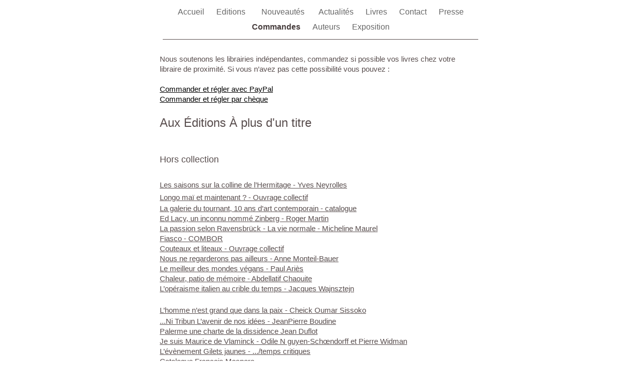

--- FILE ---
content_type: text/html
request_url: https://aplusduntitre.org/Site_EDITIONS_VERSION_OK/Commandes.html
body_size: 5566
content:
<?xml version="1.0" encoding="UTF-8"?>
<!DOCTYPE html PUBLIC "-//W3C//DTD XHTML 1.0 Transitional//EN" "http://www.w3.org/TR/xhtml1/DTD/xhtml1-transitional.dtd">


<html xmlns="http://www.w3.org/1999/xhtml" xml:lang="fr" lang="fr">
  <head><meta http-equiv="Content-Type" content="text/html; charset=UTF-8" />
    
    <meta name="Generator" content="iWeb 3.0.4" />
    <meta name="iWeb-Build" content="local-build-20220831" />
    <meta http-equiv="X-UA-Compatible" content="IE=EmulateIE7" />
    <meta name="viewport" content="width=700" />
    <title>Commandes</title>
    <link rel="stylesheet" type="text/css" media="screen,print" href="Commandes_files/Commandes.css" />
    <!--[if lt IE 8]><link rel='stylesheet' type='text/css' media='screen,print' href='Commandes_files/CommandesIE.css'/><![endif]-->
    <!--[if gte IE 8]><link rel='stylesheet' type='text/css' media='screen,print' href='Media/IE8.css'/><![endif]-->
    <script type="text/javascript" src="Scripts/iWebSite.js"></script>
    <script type="text/javascript" src="Scripts/Widgets/SharedResources/WidgetCommon.js"></script>
    <script type="text/javascript" src="Scripts/Widgets/Navbar/navbar.js"></script>
    <script type="text/javascript" src="Commandes_files/Commandes.js"></script>
  </head>
  <body style="background: rgb(255, 255, 255); margin: 0pt; " onload="onPageLoad();" onunload="onPageUnload();">
    <div style="text-align: center; ">
      <div style="margin-bottom: 0px; margin-left: auto; margin-right: auto; margin-top: 0px; overflow: hidden; position: relative; word-wrap: break-word;  background: rgb(255, 255, 255); text-align: left; width: 700px; " id="body_content">
        <div style="margin-left: 0px; position: relative; width: 700px; z-index: 0; " id="nav_layer">
          <div style="height: 0px; line-height: 0px; " class="bumper"> </div>
          <div class="com-apple-iweb-widget-navbar flowDefining" id="widget0" style="margin-left: 35px; margin-top: 0px; opacity: 1.00; position: relative; width: 630px; z-index: 1; ">
    
            <div id="widget0-navbar" class="navbar">

      
              <div id="widget0-bg" class="navbar-bg">

        
                <ul id="widget0-navbar-list" class="navbar-list">
 <li></li> 
</ul>
                
      
</div>
              
    
</div>
          </div>
          <script type="text/javascript"><!--//--><![CDATA[//><!--
new NavBar('widget0', 'Scripts/Widgets/Navbar', 'Scripts/Widgets/SharedResources', '.', {"path-to-root": "", "navbar-css": ".navbar {\n\tfont-family: Arial, sans-serif;\n\tfont-size: 1em;\n\tcolor: #666;\n\tmargin: 9px 0px 6px 0px;\n\tline-height: 30px;\n}\n\n.navbar-bg {\n\ttext-align: center;\n}\n\n.navbar-bg ul {\n\tlist-style: none;\n\tmargin: 0px;\n\tpadding: 0px;\n}\n\n\nli {\n\tlist-style-type: none;\n\tdisplay: inline;\n\tpadding: 0px 10px 0px 10px;\n}\n\n\nli a {\n\ttext-decoration: none;\n\tcolor: #666;\n}\n\nli a:visited {\n\ttext-decoration: none;\n\tcolor: #666;\n}\n\nli a:hover\r{\r\n \tcolor: #463C3C;\n\ttext-decoration: none;\r}\n\n\nli.current-page a\r{\r\t color: #463C3C;\n\ttext-decoration: none;\n\tfont-weight: bold;\r\r}\n", "current-page-GUID": "2F16AB16-F27E-4598-9FA9-EEC6DB5FC1FE", "isCollectionPage": "NO"});
//--><!]]></script>
          <div style="clear: both; height: 0px; line-height: 0px; " class="spacer"> </div>
        </div>
        <div style="float: left; height: 0px; line-height: 0px; margin-left: 0px; position: relative; width: 700px; z-index: 10; " id="header_layer">
          <div style="height: 0px; line-height: 0px; " class="bumper"> </div>
          <div style="height: 1px; width: 630px;  height: 1px; left: 35px; position: absolute; top: 3px; width: 630px; z-index: 1; " class="tinyText">
            <div style="position: relative; width: 630px; ">
              <img src="Commandes_files/shapeimage_1.jpg" alt="" style="height: 1px; left: 0px; position: absolute; top: 0px; width: 630px; " />
            </div>
          </div>
        </div>
        <div style="margin-left: 0px; position: relative; width: 700px; z-index: 5; " id="body_layer">
          <div style="height: 0px; line-height: 0px; " class="bumper"> </div>
          <div id="id1" style="height: 2790px; left: 25px; position: absolute; top: 29px; width: 601px; z-index: 1; " class="style_SkipStroke shape-with-text">
            <div class="text-content graphic_textbox_layout_style_default_External_601_2790" style="padding: 0px; ">
              <div class="graphic_textbox_layout_style_default">
                <p style="padding-top: 0pt; " class="Body">Nous soutenons les librairies indépendantes, commandez si possible vos livres chez votre libraire de proximité. Si vous n’avez pas cette possibilité vous pouvez :<br /></p>
                <p class="Body"><br /></p>
                <p class="Body"><a class="class1" title="fiche_commande_PayPal.html" href="fiche_commande_PayPal.html">Commander et régler avec PayPal</a><br /></p>
                <p class="Body"><a class="class2" title="fiche_commande_Explications.html" href="fiche_commande_Explications.html">Commander et régler par chèque</a><br /></p>
                <p class="Body"><br /></p>
                <p class="Body"><span style="line-height: 34px; " class="style">Aux Éditions À plus d'un titre</span><span style="line-height: 19px; " class="style_1"><br /></span></p>
                <p class="Body"><span style="line-height: 19px; " class="style_1"><br /></span></p>
                <p class="Body"><span style="line-height: 25px; " class="style_2"><br /></span></p>
                <p class="Body"><span style="line-height: 25px; " class="style_2">Hors collection<br /></span></p>
                <p class="Body"><span style="line-height: 25px; " class="style_2"><br /></span></p>
                <p class="Body"><a title="HERMITAGE.html" href="HERMITAGE.html">Les saisons sur la colline de l’Hermitage - Yves Neyrolles</a><span style="line-height: 25px; " class="style_2"><br /></span></p>
                <p class="Body"><a title="fiche_commande_LONGO.html" href="fiche_commande_LONGO.html">Longo maï et maintenant ? - Ouvrage collectif</a><span style="line-height: 25px; " class="style_2"><br /></span></p>
                <p class="Body"><a title="fiche_commande_Catalogue_galerie.html" href="fiche_commande_Catalogue_galerie.html">La galerie du tournant, 10 ans d’art contemporain - catalogue</a><br /></p>
                <p class="Body"><a title="ED_LACY.html" href="ED_LACY.html">Ed Lacy, un inconnu nommé Zinberg - Roger Martin</a><br /></p>
                <p class="Body"><a title="Micheline_Maurel.html" href="Micheline_Maurel.html">La passion selon Ravensbrück - La vie normale - Micheline Maurel</a><br /></p>
                <p class="Body"><a title="FIASCO.html" href="FIASCO.html">Fiasco - COMBOR</a><br /></p>
                <p class="Body"><a title="COUTEAUX_ET_LITEAUX.html" href="COUTEAUX_ET_LITEAUX.html">Couteaux et liteaux - Ouvrage collectif</a><br /></p>
                <p class="Body"><a title="NOUS_NE_REGARDERONS_PAS_ALLEURS.html" href="NOUS_NE_REGARDERONS_PAS_ALLEURS.html">Nous ne regarderons pas ailleurs - Anne Monteil-Bauer</a><br /></p>
                <p class="Body"><a title="LE_MEILLEUR_DES_MONDES_VEGAN.html" href="LE_MEILLEUR_DES_MONDES_VEGAN.html">Le meilleur des mondes végans - Paul Ariès</a><br /></p>
                <p class="Body"><a title="CHALEUR_PATIO_DE_MEMOIRE.html" href="CHALEUR_PATIO_DE_MEMOIRE.html">Chaleur, patio de mémoire - Abdellatif Chaouite </a><span class="style_3"><br /></span></p>
                <p class="Body"><a title="operaisme.html" href="operaisme.html"><span>L’opéraisme italien au crible du temps - </span><span style="line-height: 20px; " class="style_4">Jacques Wajnsztejn</span></a><span style="line-height: 20px; " class="style_5"> <br /></span></p>
                <p class="Body"><a class="style_6">Plume -patte - Philippe Villard</a><span style="line-height: 20px; " class="style_5"><br /></span></p>
                <p class="Body"><a title="fiche_de_commande_lhomme_n_est_grand.html" href="fiche_de_commande_lhomme_n_est_grand.html">L’homme n’est grand que dans la paix - Cheick Oumar Sissoko</a><span style="line-height: 25px; " class="style_7"><br /></span></p>
                <p class="Body"><a title="fiche_commande_ni_tribun.html" href="fiche_commande_ni_tribun.html">...Ni Tribun L’avenir de nos idées - JeanPierre Boudine</a><br /></p>
                <p class="Body"><a title="fiche_commande_Palerme_charte.html" href="fiche_commande_Palerme_charte.html">Palerme une charte de la dissidence Jean Duflot</a><br /></p>
                <p class="Body"><a title="fiche_commande_Je_suis_Maurice_Vlaminck.html" href="fiche_commande_Je_suis_Maurice_Vlaminck.html">Je suis Maurice de Vlaminck - Odile N guyen-Schœndorff et Pierre Widman</a><br /></p>
                <p class="Body"><a title="fiche_commande_Gilets_jaune.html" href="fiche_commande_Gilets_jaune.html">L’évènement Gilets jaunes - .../temps critiques</a><br /></p>
                <p class="Body"><a title="fiche_commande_catalogue_exposition.html" href="fiche_commande_catalogue_exposition.html">Catalogue François Maspero</a><a title="fiche_commande_Le_reve_du_centaure.html" href="fiche_commande_Le_reve_du_centaure.html"><br /></a></p>
                <p class="Body"><a title="fiche_commande_Le_reve_du_centaure.html" href="fiche_commande_Le_reve_du_centaure.html">Entretiens avec P.P Pasolini Le rêve du centaure Jean Duflot</a><br /></p>
                <p class="Body"><a title="fiche_commande_Palerme_ville_ouverte.html" href="fiche_commande_Palerme_ville_ouverte.html">Palerme, ville ouverte Jean Duflot</a><br /></p>
                <p class="Body"><a title="fiche_commande_Le_bonheur_n_est_reel.html" href="fiche_commande_Le_bonheur_n_est_reel.html">Le bonheur n’est réel que partagé Michel Mazziotta</a><br /></p>
                <p class="Body"><a title="fiche_commande_Roms.html" href="fiche_commande_Roms.html">Roms, voyages chez les autres Jean Duflot</a><br /></p>
                <p class="Body"><a title="fiche_commande_fresne.html" href="fiche_commande_fresne.html">Fresnes Tout le monde descend - Louis Beretti</a><span class="style_8"><br /></span></p>
                <p class="Body"><a title="fiche_commande_Beretti.html" href="fiche_commande_Beretti.html">Le ressac des souvenirs  - Louis Beretti</a><br /></p>
                <p class="Body"><a title="fiche_commande_Chute_des_corps.html" href="fiche_commande_Chute_des_corps.html" style="line-height: 19px; " class="style_1">Chute des corps - COMBOR</a><span style="line-height: 19px; " class="style_1"><br /></span></p>
                <p class="Body"><a title="fiche_commande_Avoir_20_ans.html" href="fiche_commande_Avoir_20_ans.html" style="line-height: 19px; " class="style_1">Avoir 20 ans à Xi'an - Françoise  Chabert</a> <br /></p>
                <p class="Body"><a title="fiche_commande_Betail.html" href="fiche_commande_Betail.html" style="line-height: 19px; " class="style_1">Bétail - Michel Guet</a><span style="line-height: 19px; " class="style_1"><br /></span></p>
                <p class="Body"><a title="fiche_commande_Dreyfus.html" href="fiche_commande_Dreyfus.html" style="line-height: 19px; " class="style_1">Alfred Dreyfus, un homme court dans la nuit - Anne Monteil- Bauer</a><span style="line-height: 19px; " class="style_1"><br /></span></p>
                <p class="Body"><a title="fiche_commande_ca_tourne.html" href="fiche_commande_ca_tourne.html"><span style="line-height: 25px; " class="style_2">ç</span><span style="line-height: 19px; " class="style_1">à tourne - Yves Neyrolles</span></a><span style="line-height: 19px; " class="style_1"><br /></span></p>
                <p class="Body"><a title="fiche_commande_Economie_a_l_epreuve_de_L_evangile.html" href="fiche_commande_Economie_a_l_epreuve_de_L_evangile.html" style="line-height: 19px; " class="style_1">L'économie à l'épreuve de l'Évangile - François de Ravignan</a><span style="line-height: 19px; " class="style_1"><br /></span></p>
                <p class="Body"><a title="fiche_commande_Georges_Arnaud.html" href="fiche_commande_Georges_Arnaud.html" style="line-height: 19px; " class="style_1">Georges Arnaud : vie d'un rebelle - Roger Martin</a><span style="line-height: 19px; " class="style_1"><br /></span></p>
                <p class="Body"><a title="fiche_commande_Ecchymose.html" href="fiche_commande_Ecchymose.html" style="line-height: 19px; " class="style_1">Ecchymose - Anne Monteil- Bauer</a><span style="line-height: 19px; " class="style_1"><br /></span></p>
                <p class="Body"><span style="line-height: 19px; " class="style_1"><br /></span></p>
                <p class="Body"><span style="line-height: 19px; " class="style_1"><br /></span></p>
                <p class="Body"><span style="line-height: 19px; " class="style_1"><br /></span></p>
                <p class="Body"><span style="line-height: 19px; " class="style_1"><br /></span></p>
                <p class="Body"><span style="line-height: 25px; " class="style_2">Collection Poésie<br /></span></p>
                <p class="Body"><span style="line-height: 25px; " class="style_2">et Les Cahiers de Poésie<br /></span></p>
                <p class="Body"><br /></p>
                <p class="Body"><br /></p>
                <p class="Body"><a title="COLONNE_ABSENTE.html" href="COLONNE_ABSENTE.html">Sur une colonne absente - Anaïs Bon</a><br /></p>
                <p class="Body"><a title="ECRINS.html" href="ECRINS.html">Écrins - Martin Tronchon</a><span class="style_9"> <br /></span></p>
                <p class="Body"><a title="LES_TEMOINS_DU_TEMPS.html" href="LES_TEMOINS_DU_TEMPS.html">Les témoins du temps - Salah Oudahar</a><br /></p>
                <p class="Body"><a title="fiche_commande_Promeneur_tardif.html" href="fiche_commande_Promeneur_tardif.html">Promeneur tardif - Yves Neyrolles</a><a title="fiche_commande_Ressacs.html" href="fiche_commande_Ressacs.html"><br /></a></p>
                <p class="Body"><a title="fiche_commande_Ressacs.html" href="fiche_commande_Ressacs.html">Ressacs - Mylèe Mouton</a><br /></p>
                <p class="Body"><a title="fiche_commande_Nous_irons_au_plus_pres_grand_format.html" href="fiche_commande_Nous_irons_au_plus_pres_grand_format.html" style="line-height: 19px; " class="style_1">Nous irons au plus près -Marc Rousselet illust. : Yael Antoon</a><br /></p>
                <p class="Body"><a title="fiche_commande_Poemes_choisis.html" href="fiche_commande_Poemes_choisis.html">Poèmes choisis - Alain Borne</a><span style="line-height: 18px; " class="style_10"><br /></span></p>
                <p class="Body"><a title="fiche_commande_poesit_nuit.html" href="fiche_commande_poesit_nuit.html" style="line-height: 19px; " class="style_1">La poésie/nuit - coédition Après Villenoise? Théâtre</a><span style="line-height: 19px; " class="style_1"><br /></span></p>
                <p class="Body"><a title="fiche_commande_Boeings_laboureurs.html" href="fiche_commande_Boeings_laboureurs.html" style="line-height: 19px; " class="style_1">Boeings laboureurs - Daniel Sygit<br /></a></p>
                <p class="Body"><a title="fiche_commande_l_ombre.html" href="fiche_commande_l_ombre.html" style="line-height: 19px; " class="style_1">L'ombre - Jean Louis Carron</a><span style="line-height: 19px; " class="style_1"><br /></span></p>
                <p class="Body"><a title="fiche_commande_Les_mecaniques_2.html" href="fiche_commande_Les_mecaniques_2.html" style="line-height: 19px; " class="style_1">Les mécaniques - Jean Baptiste Cabaud</a><span style="line-height: 19px; " class="style_1"><br /></span></p>
                <p class="Body"><a title="fiche_commande_contes_du_miel.html" href="fiche_commande_contes_du_miel.html" style="line-height: 19px; " class="style_1">Contes du miel et des astres neigeux - Lionel Bouchet illustr. : Maud Chalmel</a><span style="line-height: 19px; " class="style_1"><br /></span></p>
                <p class="Body"><a title="fiche_commande_Horizons_carboniques.html" href="fiche_commande_Horizons_carboniques.html" style="line-height: 19px; " class="style_1">Quatorze horizons carboniques - Daniel Sygit</a><span style="line-height: 19px; " class="style_1"><br /></span></p>
                <p class="Body"><span style="line-height: 19px; " class="style_1"><br /></span></p>
                <p class="Body"><span style="line-height: 19px; " class="style_1"><br /></span></p>
                <p class="Body"><span style="line-height: 19px; " class="style_1"><br /></span></p>
                <p class="Body"><span style="line-height: 19px; " class="style_1"><br /></span></p>
                <p class="Body"><span style="line-height: 19px; " class="style_1"><br /></span></p>
                <p class="Body"><span style="line-height: 25px; " class="style_2">Collection Les Merles Moqueurs<br /></span></p>
                <p class="Body"><span style="line-height: 19px; " class="style_1"><br /></span></p>
                <p class="Body"><a title="fiche_commande_Zyada_ou_Le_livre_du_couchant.html" href="fiche_commande_Zyada_ou_Le_livre_du_couchant.html" style="line-height: 19px; " class="style_1">ZYADA ou Le livre du couchant - Abdellatif Chaouite</a><span style="line-height: 19px; " class="style_1"><br /></span></p>
                <p class="Body"><a title="fiche_commande_pasolini.html" href="fiche_commande_pasolini.html" style="line-height: 19px; " class="style_1">Pier Paolo Pasolini, mort ou vif - Jean Duflot  </a><span style="line-height: 19px; " class="style_1"><br /></span></p>
                <p class="Body"><a title="fiche_commande_Les_tremblements_du_monde.html" href="fiche_commande_Les_tremblements_du_monde.html" style="line-height: 19px; " class="style_1">Les tremblements du monde - Ateliers d'écriture avec Patrick Chamoiseau</a><span style="line-height: 19px; " class="style_1"><br /></span></p>
                <p class="Body"><a title="fiche_commande_Toulon.html" href="fiche_commande_Toulon.html" style="line-height: 19px; " class="style_1">Toulon ou l'histoire contemporaine d'une justice singulière - Albert Lévy</a><span style="line-height: 19px; " class="style_1"><br /></span></p>
                <p class="Body"><a title="fiche_commande_Maux_de_justice.html" href="fiche_commande_Maux_de_justice.html" style="line-height: 19px; " class="style_1">Maux de justice - Albert Lévy illustrations : Charb</a><span style="line-height: 19px; " class="style_1"><br /></span></p>
                <p class="Body"><span style="line-height: 19px; " class="style_1"><br /></span></p>
                <p class="Body"><span style="line-height: 19px; " class="style_1"><br /></span></p>
                <p class="Body"><span style="line-height: 19px; " class="style_1"><br /></span></p>
                <p class="Body"><span style="line-height: 25px; " class="style_2">Collection À charge</span><span style="line-height: 19px; " class="style_1"><br /></span></p>
                <p class="Body"><span style="line-height: 19px; " class="style_1"><br /></span></p>
                <p class="Body"><a title="fiche_commande_GELATO.html" href="fiche_commande_GELATO.html" style="line-height: 19px; " class="style_1">Gelato al sole - Philippe Puigserver</a><span style="line-height: 19px; " class="style_1"><br /></span></p>
                <p class="Body"><a title="fiche_commande_Les_ruines_de_la_future_maison.html" href="fiche_commande_Les_ruines_de_la_future_maison.html" style="line-height: 19px; " class="style_1">Les ruines de la future maison - Hélène Dassavray</a><span style="line-height: 19px; " class="style_1"><br /></span></p>
                <p class="Body"><a title="fiche_commande_Curtis.html" href="fiche_commande_Curtis.html" style="line-height: 19px; " class="style_1">Curtis - Dominique Salon</a><span style="line-height: 19px; " class="style_1"><br /></span></p>
                <p class="Body"><a title="fiche_commande_Aux_vents.html" href="fiche_commande_Aux_vents.html" style="line-height: 19px; " class="style_1">Aux vents - Marc Pellacoeur</a><span style="line-height: 19px; " class="style_1"><br /></span></p>
                <p class="Body"><a title="fiche_commande_Rococo_Tokyoite.html" href="fiche_commande_Rococo_Tokyoite.html" style="line-height: 19px; " class="style_1">Roccoco Tokyoïte - Clément Bulle</a><span style="line-height: 19px; " class="style_1"><br /></span></p>
                <p class="Body"><a title="fiche_commande_Shopping_Bang_Bang.html" href="fiche_commande_Shopping_Bang_Bang.html" style="line-height: 19px; " class="style_1">Shopping ! Bang ! Bang ! - Jean Marc Flahaut et Daniel  Labedan</a><span style="line-height: 19px; " class="style_1"><br /></span></p>
                <p class="Body"><a title="fiche_commande_Le_dimanche_je_m_appelle_Olivier.html" href="fiche_commande_Le_dimanche_je_m_appelle_Olivier.html" style="line-height: 19px; " class="style_1">Le dimanche, je m'appelle Olivier - Hélène Dassavray</a><span style="line-height: 19px; " class="style_1"><br /></span></p>
                <p class="Body"><span style="line-height: 19px; " class="style_1"><br /></span></p>
                <p class="Body"><span style="line-height: 19px; " class="style_1"><br /></span></p>
                <p class="Body"><span style="line-height: 25px; " class="style_2"> Collection La ligne d'horizon<br /></span></p>
                <p class="Body"><span style="line-height: 25px; " class="style_2"><br /></span></p>
                <p class="Body"><br /></p>
                <p class="Body"><a title="fiche_commande_Aucun_respect_pour_vaches_sacrees.html" href="fiche_commande_Aucun_respect_pour_vaches_sacrees.html">Aucun respect pour les vaches sacrées -<span class="style_11"> Entretiens avec Marie Claude Deffarge et Gordian Troeller</span></a><a title="fiche_commande_Chomage_autonomie_conviviale.html" href="fiche_commande_Chomage_autonomie_conviviale.html"><br /></a></p>
                <p class="Body"><a title="fiche_commande_Chomage_autonomie_conviviale.html" href="fiche_commande_Chomage_autonomie_conviviale.html" style="line-height: 19px; " class="style_1">Du chômage à l'autonomie conviviale  - Ingmar Granstedt</a><span style="line-height: 19px; " class="style_1"><br /></span></p>
                <p class="Body"><a title="fiche_commande_Carnet_de_voyage_en_Pologne.html" href="fiche_commande_Carnet_de_voyage_en_Pologne.html" style="line-height: 19px; " class="style_1">Carnet de voyage en Pologne - François de Ravignan</a><span style="line-height: 19px; " class="style_1"><br /></span></p>
                <p class="Body"><a title="fiche_commande_Entre_mondialisation_et_decroissance.html" href="fiche_commande_Entre_mondialisation_et_decroissance.html" style="line-height: 19px; " class="style_1">Entre mondialisation et décroissance, l'autre Afrique - Serge Latouche</a><span style="line-height: 19px; " class="style_1"><br /></span></p>
                <p class="Body"><a title="fiche_commande_Carnets_de_voyage_en_Inde.html" href="fiche_commande_Carnets_de_voyage_en_Inde.html" style="line-height: 19px; " class="style_1">Carnet de voyage en Inde - François de Ravignan</a><span style="line-height: 19px; " class="style_1"><br /></span></p>
                <p class="Body"><a title="fiche_commande_Finis_terrae.html" href="fiche_commande_Finis_terrae.html" style="line-height: 19px; " class="style_1">Finis Terrae - Bernard Charbonneau</a><span style="line-height: 19px; " class="style_1"><br /></span></p>
                <p class="Body"><a title="fiche_commande_Impasse_industrielle.html" href="fiche_commande_Impasse_industrielle.html" style="line-height: 19px; " class="style_1">L'impasse industrielle -  Ingmar Granstedt </a><span style="line-height: 19px; " class="style_1"><br /></span></p>
                <p class="Body"><span style="line-height: 19px; " class="style_1"><br /></span></p>
                <p class="Body"><span style="line-height: 19px; " class="style_1"><br /></span></p>
                <p class="Body"><span style="line-height: 19px; " class="style_1"><br /></span></p>
                <p class="Body"><span style="line-height: 25px; " class="style_2">Collection Littérature<br /></span></p>
                <p class="Body"><span style="line-height: 25px; " class="style_2"><br /></span></p>
                <p class="Body"><a title="fiche_commande_LEPTOCEPHALES.html" href="fiche_commande_LEPTOCEPHALES.html">Leptocéphales Combor</a><span class="style_12"><br /></span></p>
                <p class="Body"><a title="fiche_commande_La_Creche.html" href="fiche_commande_La_Creche.html">La Crèche - François Salvaing</a><span class="style_13"><br /></span></p>
                <p class="Body"><a title="fiche_commande_Envolee_belle.html" href="fiche_commande_Envolee_belle.html">L’envolée belle - Mylène Mouton</a><span class="style_13"> <br /></span></p>
                <p class="Body"><br /></p>
                <p class="Body"><span style="line-height: 25px; " class="style_2"><br /></span></p>
                <p class="Body"><span style="line-height: 19px; " class="style_1"><br /></span></p>
                <p class="Body"><span style="line-height: 25px; " class="style_2">Collection Athisma</span><span style="line-height: 19px; " class="style_1"><br /></span></p>
                <p class="Body"><span style="line-height: 19px; " class="style_1"><br /></span></p>
                <p class="Body"><a title="fiche_commande_tradition_et_dissidence.html" href="fiche_commande_tradition_et_dissidence.html">Tradition et Dissidence de Juan Goytisolo</a><br /></p>
                <p class="Body"><a title="fiche_commande_Espagne_et_les_Espagnols.html" href="fiche_commande_Espagne_et_les_Espagnols.html">L’Espagne et les Espagnols de Juan Goytisolo</a> <br /></p>
                <p class="Body"><a title="fiche_commande_Le_combat_et_autres_nouvelles.html" href="fiche_commande_Le_combat_et_autres_nouvelles.html">Le combat et autres nouvelles - Ednodio Quintero</a><span class="style_13"><br /></span></p>
                <p class="Body"><a title="fiche_commande_Les_antipodes_et_le_siecle.html" href="fiche_commande_Les_antipodes_et_le_siecle.html" style="line-height: 19px; " class="style_1">Les antipodes et le siècle - Ignacio Padilla</a><span style="line-height: 19px; " class="style_1"><br /></span></p>
                <p class="Body"><a title="fiche_commande_Toute_la_terre.html" href="fiche_commande_Toute_la_terre.html" style="line-height: 19px; " class="style_1">Toute la terre - Saùl Ibargoyen</a><br /></p>
                <p class="Body"><br /></p>
                <p class="Body"><span style="line-height: 19px; " class="style_1"><br /></span></p>
                <p class="Body"><span style="line-height: 19px; " class="style_1"><br /></span></p>
                <p class="Body"><span style="line-height: 19px; " class="style_1"><br /></span></p>
                <p class="Body"><span style="line-height: 19px; " class="style_1">                                                                </span><span style="line-height: 25px; " class="style_2">En coédition avec La Fosse aux ours</span><span style="line-height: 19px; " class="style_1"><br /></span></p>
                <p class="Body"><span style="line-height: 19px; " class="style_1"><br /></span></p>
                <p class="Body"><span style="line-height: 19px; " class="style_1"><br /></span></p>
                <p class="Body"><a title="fiche_commande_Maspero.html" href="fiche_commande_Maspero.html" style="line-height: 19px; " class="style_1">François Maspero et les paysages humains - Ouvrage collectif publié sous la direction de Bruno Guichard, Julien Hage et Alain Léger.</a><span style="line-height: 19px; " class="style_1"><br /></span></p>
                <p class="Body"><a title="fiche_commande_Les_trimbaldiens.html" href="fiche_commande_Les_trimbaldiens.html" style="line-height: 19px; " class="style_1">Les trimbaldiens - Frédéric de Boccard</a><span style="line-height: 19px; " class="style_1"><br /></span></p>
                <p class="Body"><span style="line-height: 19px; " class="style_1"><br /></span></p>
                <p class="Body"><span style="line-height: 19px; " class="style_1"><br /></span></p>
                <p class="Body"><span style="line-height: 25px; " class="style_2">En coédition avec L' Atelier de Création Libertaire</span><span style="line-height: 19px; " class="style_1"><br /></span></p>
                <p class="Body"><span style="line-height: 19px; " class="style_1"><br /></span></p>
                <p class="Body"><a title="fiche_commande_Jean_Louis_Caron.html" href="fiche_commande_Jean_Louis_Caron.html" style="line-height: 19px; " class="style_1"><br /></a></p>
                <p class="Body"><a title="fiche_commande_Jean_Louis_Caron.html" href="fiche_commande_Jean_Louis_Caron.html" style="line-height: 19px; " class="style_1">Une vie au-delà du texte, Jean Louis Carron : 1922-2008 - Mimmo Pucciarelli et Anne Sizaire</a><span style="line-height: 19px; " class="style_1"><br /></span></p>
              </div>
            </div>
          </div>
          


          <div id="id2" style="height: 100px; left: 288px; position: absolute; top: 733px; width: 100px; z-index: 1; " class="style_SkipStroke shape-with-text">
            <div class="text-content graphic_textbox_layout_style_default_External_100_100" style="padding: 0px; ">
              <div class="graphic_textbox_layout_style_default"></div>
            </div>
          </div>
          <div style="height: 2819px; line-height: 2819px; " class="spacer"> </div>
        </div>
        <div style="height: 150px; margin-left: 0px; position: relative; width: 700px; z-index: 15; " id="footer_layer">
          <div style="height: 0px; line-height: 0px; " class="bumper"> </div>
        </div>
      </div>
    </div>
  </body>
</html>




--- FILE ---
content_type: text/css
request_url: https://aplusduntitre.org/Site_EDITIONS_VERSION_OK/Commandes_files/Commandes.css
body_size: 758
content:
.style {
    font-family: 'ArialMT', 'Arial', sans-serif;
    font-size: 24px;
    font-stretch: normal;
    font-style: normal;
    font-weight: 400;
    line-height: 33px;
}
.style_1 {
    font-family: 'ArialMT', 'Arial', sans-serif;
    font-size: 14px;
    font-stretch: normal;
    font-style: normal;
    font-weight: 400;
    line-height: 19px;
}
.style_2 {
    font-family: 'ArialMT', 'Arial', sans-serif;
    font-size: 18px;
    font-stretch: normal;
    font-style: normal;
    font-weight: 400;
    line-height: 25px;
}
.style_3 {
    color: rgb(169, 39, 12);
    line-height: 20px;
    opacity: 1.00;
}
.style_4 {
    font-family: 'ArialMT', 'Arial', sans-serif;
    font-size: 15px;
    font-stretch: normal;
    font-style: normal;
    font-weight: 400;
    line-height: 20px;
}
.style_5 {
    color: rgb(255, 255, 255);
    font-family: 'ArialMT', 'Arial', sans-serif;
    font-size: 15px;
    font-stretch: normal;
    font-style: normal;
    font-weight: 400;
    line-height: 20px;
    opacity: 1.00;
}
.style_6 {
    color: rgb(255, 255, 255);
    line-height: 20px;
    opacity: 1.00;
}
.style_7 {
    color: rgb(255, 255, 255);
    font-family: 'ArialMT', 'Arial', sans-serif;
    font-size: 18px;
    font-stretch: normal;
    font-style: normal;
    font-weight: 400;
    line-height: 25px;
    opacity: 1.00;
}
.style_8 {
    font-family: 'Optima-BoldItalic', 'Optima';
    font-size: 15px;
    font-stretch: normal;
    font-style: italic;
    font-weight: 700;
    line-height: 22px;
}
.style_9 {
    color: rgb(169, 77, 3);
    line-height: 20px;
    opacity: 1.00;
}
.style_10 {
    font-family: 'ArialMT', 'Arial', sans-serif;
    font-size: 13px;
    font-stretch: normal;
    font-style: normal;
    font-weight: 400;
    line-height: 18px;
}
.style_11 {
    font-family: 'GaramondPremrPro', 'Garamond Premier Pro';
    font-size: 15px;
    font-stretch: normal;
    font-style: normal;
    font-weight: 400;
    line-height: 21px;
}
.style_12 {
    font-family: 'GaramondPremrPro', 'Garamond Premier Pro';
    font-size: 15px;
    font-stretch: normal;
    font-style: normal;
    font-weight: 400;
    line-height: 21px;
}
.style_13 {
    color: rgb(88, 77, 77);
    line-height: 20px;
    opacity: 1.00;
}
.style_SkipStroke {
    background: transparent;
    opacity: 1.00;
}
.Body {
    color: rgb(88, 77, 77);
    font-family: 'ArialMT', 'Arial', sans-serif;
    font-size: 15px;
    font-stretch: normal;
    font-style: normal;
    font-variant: normal;
    font-weight: 400;
    letter-spacing: 0;
    line-height: 20px;
    margin-bottom: 0px;
    margin-left: 0px;
    margin-right: 0px;
    margin-top: 0px;
    opacity: 1.00;
    padding-bottom: 0px;
    padding-top: 0px;
    text-align: left;
    text-decoration: none;
    text-indent: 0px;
    text-transform: none;
}
.graphic_textbox_layout_style_default {
    padding: 4px;
}
.graphic_textbox_layout_style_default_External_100_100 {
    position: relative;
}
.graphic_textbox_layout_style_default_External_601_2790 {
    position: relative;
}
.graphic_textbox_style_default_SkipStroke {
    background: transparent;
    opacity: 1.00;
}
a {
    color: rgb(88, 77, 77);
    text-decoration: underline;
}
a:visited {
    color: rgb(121, 121, 121);
    text-decoration: underline;
}
a.class1 {
    color: rgb(0, 0, 0);
}
a.class1:visited {
    color: rgb(121, 121, 121);
    text-decoration: underline;
}
a.class1:hover {
    color: rgb(0, 0, 0);
    text-decoration: underline;
}
a.class2 {
    color: rgb(0, 0, 0);
}
a.class2:visited {
    color: rgb(121, 121, 121);
    text-decoration: underline;
}
a.class2:hover {
    color: rgb(0, 0, 0);
    text-decoration: underline;
}
a:hover {
    color: rgb(0, 0, 0);
    text-decoration: underline;
}
.bumper {
    font-size: 1px;
    line-height: 1px;
}
#widget0 a:hover {
    color: rgb(0, 0, 0);
    text-decoration: underline;
}
#widget0 a:visited {
    color: rgb(121, 121, 121);
    text-decoration: underline;
}
#widget0 a {
    color: rgb(88, 77, 77);
    text-decoration: underline;
}
.spacer {
    font-size: 1px;
    line-height: 1px;
}
body { 
    -webkit-text-size-adjust: none;
}
div { 
    overflow: visible; 
}
img { 
    border: none; 
}
.InlineBlock { 
    display: inline; 
}
.InlineBlock { 
    display: inline-block; 
}
.inline-block {
    display: inline-block;
    vertical-align: baseline;
    margin-bottom:0.3em;
}
.inline-block.shape-with-text {
    vertical-align: bottom;
}
.vertical-align-middle-middlebox {
    display: table;
}
.vertical-align-middle-innerbox {
    display: table-cell;
    vertical-align: middle;
}
div.paragraph {
    position: relative;
}
li.full-width {
    width: 100;
}


--- FILE ---
content_type: application/xml
request_url: https://aplusduntitre.org/Site_EDITIONS_VERSION_OK/feed.xml
body_size: 3818
content:
<?xml version="1.0" encoding="UTF-8"?>
<feed xmlns="http://www.w3.org/2005/Atom">
 <id>urn:iweb:32D86C9B-D0F3-4488-84D7-E64E982FA79E</id>
 <title>Page list Atom feed</title>
 <updated>2022-08-31T19:29:03+02:00</updated>
 <link rel="self" href="feed.xml"/>
 <generator>iWeb</generator>
 <author>
  <name>iWeb</name>
 </author>
 <entry>
  <id>urn:iweb:98689326-DC8F-472B-9716-16FC4253F4B1</id>
  <title>Accueil</title>
  <title xmlns="urn:iweb:">Accueil</title>
  <in-navbar xmlns="urn:iweb:">98689326-DC8F-472B-9716-16FC4253F4B1</in-navbar>
  <link rel="alternate" href="Accueil.html"/>
  <updated>2022-08-31T19:29:03.001+02:00</updated>
  <content>Accueil</content>
 </entry>
 <entry>
  <id>urn:iweb:A4F4F1DE-6FDE-4C08-949B-5277AF641AC3</id>
  <title>Editions  </title>
  <title xmlns="urn:iweb:">Editions  </title>
  <in-navbar xmlns="urn:iweb:">A4F4F1DE-6FDE-4C08-949B-5277AF641AC3</in-navbar>
  <link rel="alternate" href="Editions.html"/>
  <updated>2022-08-31T19:29:03.002+02:00</updated>
  <content>Editions  </content>
 </entry>
 <entry>
  <id>urn:iweb:1B0B97B8-5B9E-4059-84FD-327CCA3B4187</id>
  <title>Nouveautés </title>
  <title xmlns="urn:iweb:">Nouveautés </title>
  <in-navbar xmlns="urn:iweb:">1B0B97B8-5B9E-4059-84FD-327CCA3B4187</in-navbar>
  <link rel="alternate" href="Nouveautes.html"/>
  <updated>2022-08-31T19:29:03.003+02:00</updated>
  <content>Nouveautés </content>
 </entry>
 <entry>
  <id>urn:iweb:10D49CCC-93E4-414B-8DFD-915BB1546548</id>
  <title>Actualités</title>
  <title xmlns="urn:iweb:">Actualités</title>
  <in-navbar xmlns="urn:iweb:">10D49CCC-93E4-414B-8DFD-915BB1546548</in-navbar>
  <link rel="alternate" href="Actualites.html"/>
  <updated>2022-08-31T19:29:03.004+02:00</updated>
  <content>Actualités</content>
 </entry>
 <entry>
  <id>urn:iweb:A93AF0B9-5005-468B-9995-29C21C90A17C</id>
  <title>Livres</title>
  <title xmlns="urn:iweb:">Livres</title>
  <in-navbar xmlns="urn:iweb:">A93AF0B9-5005-468B-9995-29C21C90A17C</in-navbar>
  <link rel="alternate" href="Livres.html"/>
  <updated>2022-08-31T19:29:03.005+02:00</updated>
  <content>Livres</content>
 </entry>
 <entry>
  <id>urn:iweb:5DF74AEC-4C70-426D-A857-369112F621BC</id>
  <title>Contact</title>
  <title xmlns="urn:iweb:">Contact</title>
  <in-navbar xmlns="urn:iweb:">5DF74AEC-4C70-426D-A857-369112F621BC</in-navbar>
  <link rel="alternate" href="Contact.html"/>
  <updated>2022-08-31T19:29:03.006+02:00</updated>
  <content>Contact</content>
 </entry>
 <entry>
  <id>urn:iweb:8ADEA523-D7E1-41E8-A876-102DAB288228</id>
  <title>Presse</title>
  <title xmlns="urn:iweb:">Presse</title>
  <in-navbar xmlns="urn:iweb:">8ADEA523-D7E1-41E8-A876-102DAB288228</in-navbar>
  <link rel="alternate" href="Presse.html"/>
  <updated>2022-08-31T19:29:03.007+02:00</updated>
  <content>Presse</content>
 </entry>
 <entry>
  <id>urn:iweb:2F16AB16-F27E-4598-9FA9-EEC6DB5FC1FE</id>
  <title>Commandes</title>
  <title xmlns="urn:iweb:">Commandes</title>
  <in-navbar xmlns="urn:iweb:">2F16AB16-F27E-4598-9FA9-EEC6DB5FC1FE</in-navbar>
  <link rel="alternate" href="Commandes.html"/>
  <updated>2022-08-31T19:29:03.008+02:00</updated>
  <content>Commandes</content>
 </entry>
 <entry>
  <id>urn:iweb:02F253E2-14FE-4F7D-9491-449AC01F4A8C</id>
  <title>Auteurs</title>
  <title xmlns="urn:iweb:">Auteurs</title>
  <in-navbar xmlns="urn:iweb:">02F253E2-14FE-4F7D-9491-449AC01F4A8C</in-navbar>
  <link rel="alternate" href="Auteurs.html"/>
  <updated>2022-08-31T19:29:03.009+02:00</updated>
  <content>Auteurs</content>
 </entry>
 <entry>
  <id>urn:iweb:172B1486-E0A3-47FF-966B-F2CA54AA2C25</id>
  <title>Exposition</title>
  <title xmlns="urn:iweb:">Exposition</title>
  <in-navbar xmlns="urn:iweb:">172B1486-E0A3-47FF-966B-F2CA54AA2C25</in-navbar>
  <link rel="alternate" href="Exposition.html"/>
  <updated>2022-08-31T19:29:03.010+02:00</updated>
  <content>Exposition</content>
 </entry>
</feed>

--- FILE ---
content_type: application/javascript
request_url: https://aplusduntitre.org/Site_EDITIONS_VERSION_OK/Commandes_files/Commandes.js
body_size: 183
content:
// Created by iWeb 3.0.4 local-build-20220831

setTransparentGifURL('Media/transparent.gif');function hostedOnDM()
{return false;}
function onPageLoad()
{loadMozillaCSS('Commandes_files/CommandesMoz.css')
adjustLineHeightIfTooBig('id1');adjustFontSizeIfTooBig('id1');adjustLineHeightIfTooBig('id2');adjustFontSizeIfTooBig('id2');Widget.onload();fixAllIEPNGs('Media/transparent.gif');performPostEffectsFixups()}
function onPageUnload()
{Widget.onunload();}
